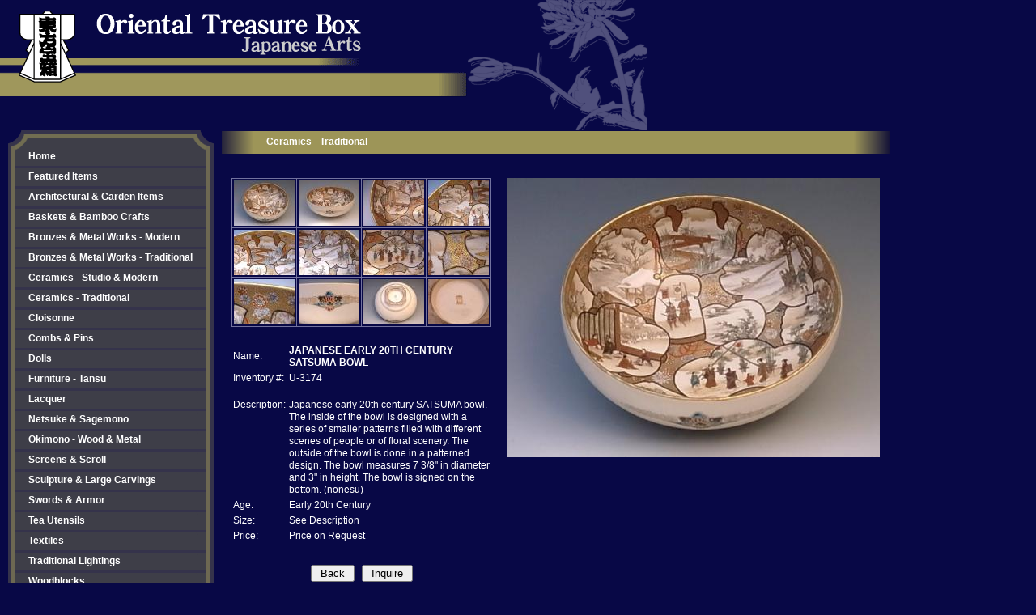

--- FILE ---
content_type: text/html; charset=UTF-8
request_url: https://www.orientaltreasurebox.com/item.php?id=1428&cat_id=3
body_size: 27335
content:
<!DOCTYPE HTML PUBLIC "-//W3C//DTD HTML 4.0 Transitional//EN" "http://www.w3.org/TR/REC-html40/loose.dtd">
<html>
<head>
	<meta http-equiv="Content-Type" content="text/html; charset=iso-8859-1">
	<meta name="keywords" content="Oriental Treasure Box, Japanese antiques, antique">
	<title>JAPANESE EARLY 20TH CENTURY SATSUMA BOWL - Oriental Treasure Box</title>
	<link rel="stylesheet" href="./style.css" type="text/css" />
</head>
<body>
<table width="1009" border="0" cellspacing="0" cellpadding="0" bgcolor="#080846">
  <!-- head start -->
  <tr>
    <td colspan="5"><h1><a href="./"><img src="images/title02.gif" width="800" height="161" border="0" alt="Oriental Treasure Box - Japanese Arts"></a></h1></td>
  </tr>
  <!-- head end -->
<tr>
    <td width="10" rowspan="2"><img src="images/spacer.gif" width="10" height="2" alt=""></td>
    <td width="255" valign="top" rowspan="2"><!-- navi start -->
	  <table width="100%" border="0" cellspacing="0" cellpadding="0">
	    <tr>
          <td><img src="images/navi_top_left.gif" alt=""></td>
          <td background="images/navi_top_center.gif"><img src="images/spacer.gif" width="150" height="2" alt=""></td>
          <td><img src="images/navi_top_right.gif" alt=""></td>
        </tr>
		<tr>
          <td background="images/navi_left.gif"><img src="images/spacer.gif" width="5" height="13" alt=""></td>
		  <td valign="middle" nowrap bgcolor="#3e3e48"><a href="index.php"><b>Home</b></a></td>
          <td background="images/navi_right.gif"><img src="images/spacer.gif" width="5" height="13" alt=""></td>
        </tr>
		<tr>
          <td><img src="images/navi_left_gap.gif" alt=""></td>
          <td background="images/navi_center_gap.gif"><img src="images/spacer.gif" width="150" height="2" alt=""></td>
          <td><img src="images/navi_right_gap.gif" alt=""></td>
        </tr>
				<tr>
          <td background="images/navi_left.gif"><img src="images/spacer.gif" width="5" height="13" alt=""></td>
		  <td valign="middle" nowrap bgcolor="#3e3e48"><a href="category.php?cat_id=18"><b>Featured Items</b></a></td>
          <td background="images/navi_right.gif"><img src="images/spacer.gif" width="5" height="13" alt=""></td>
        </tr>
		<tr>
          <td><img src="images/navi_left_gap.gif" alt=""></td>
          <td background="images/navi_center_gap.gif"><img src="images/spacer.gif" width="150" height="2" alt=""></td>
          <td><img src="images/navi_right_gap.gif" alt=""></td>
        </tr>
				<tr>
          <td background="images/navi_left.gif"><img src="images/spacer.gif" width="5" height="13" alt=""></td>
		  <td valign="middle" nowrap bgcolor="#3e3e48"><a href="category.php?cat_id=17"><b>Architectural & Garden Items</b></a></td>
          <td background="images/navi_right.gif"><img src="images/spacer.gif" width="5" height="13" alt=""></td>
        </tr>
        <tr>
          <td><img src="images/navi_left_gap.gif" alt=""></td>
          <td background="images/navi_center_gap.gif"><img src="images/spacer.gif" width="150" height="2" alt=""></td>
          <td><img src="images/navi_right_gap.gif" alt=""></td>
        </tr>
				<tr>
          <td background="images/navi_left.gif"><img src="images/spacer.gif" width="5" height="13" alt=""></td>
		  <td valign="middle" nowrap bgcolor="#3e3e48"><a href="category.php?cat_id=1"><b>Baskets & Bamboo Crafts</b></a></td>
          <td background="images/navi_right.gif"><img src="images/spacer.gif" width="5" height="13" alt=""></td>
        </tr>
        <tr>
          <td><img src="images/navi_left_gap.gif" alt=""></td>
          <td background="images/navi_center_gap.gif"><img src="images/spacer.gif" width="150" height="2" alt=""></td>
          <td><img src="images/navi_right_gap.gif" alt=""></td>
        </tr>
				<tr>
          <td background="images/navi_left.gif"><img src="images/spacer.gif" width="5" height="13" alt=""></td>
		  <td valign="middle" nowrap bgcolor="#3e3e48"><a href="category.php?cat_id=2"><b>Bronzes & Metal Works - Modern</b></a></td>
          <td background="images/navi_right.gif"><img src="images/spacer.gif" width="5" height="13" alt=""></td>
        </tr>
        <tr>
          <td><img src="images/navi_left_gap.gif" alt=""></td>
          <td background="images/navi_center_gap.gif"><img src="images/spacer.gif" width="150" height="2" alt=""></td>
          <td><img src="images/navi_right_gap.gif" alt=""></td>
        </tr>
				<tr>
          <td background="images/navi_left.gif"><img src="images/spacer.gif" width="5" height="13" alt=""></td>
		  <td valign="middle" nowrap bgcolor="#3e3e48"><a href="category.php?cat_id=22"><b>Bronzes & Metal Works - Traditional</b></a></td>
          <td background="images/navi_right.gif"><img src="images/spacer.gif" width="5" height="13" alt=""></td>
        </tr>
        <tr>
          <td><img src="images/navi_left_gap.gif" alt=""></td>
          <td background="images/navi_center_gap.gif"><img src="images/spacer.gif" width="150" height="2" alt=""></td>
          <td><img src="images/navi_right_gap.gif" alt=""></td>
        </tr>
				<tr>
          <td background="images/navi_left.gif"><img src="images/spacer.gif" width="5" height="13" alt=""></td>
		  <td valign="middle" nowrap bgcolor="#3e3e48"><a href="category.php?cat_id=20"><b>Ceramics - Studio & Modern</b></a></td>
          <td background="images/navi_right.gif"><img src="images/spacer.gif" width="5" height="13" alt=""></td>
        </tr>
        <tr>
          <td><img src="images/navi_left_gap.gif" alt=""></td>
          <td background="images/navi_center_gap.gif"><img src="images/spacer.gif" width="150" height="2" alt=""></td>
          <td><img src="images/navi_right_gap.gif" alt=""></td>
        </tr>
				<tr>
          <td background="images/navi_left.gif"><img src="images/spacer.gif" width="5" height="13" alt=""></td>
		  <td valign="middle" nowrap bgcolor="#3e3e48"><a href="category.php?cat_id=3"><b>Ceramics - Traditional</b></a></td>
          <td background="images/navi_right.gif"><img src="images/spacer.gif" width="5" height="13" alt=""></td>
        </tr>
        <tr>
          <td><img src="images/navi_left_gap.gif" alt=""></td>
          <td background="images/navi_center_gap.gif"><img src="images/spacer.gif" width="150" height="2" alt=""></td>
          <td><img src="images/navi_right_gap.gif" alt=""></td>
        </tr>
				<tr>
          <td background="images/navi_left.gif"><img src="images/spacer.gif" width="5" height="13" alt=""></td>
		  <td valign="middle" nowrap bgcolor="#3e3e48"><a href="category.php?cat_id=4"><b>Cloisonne</b></a></td>
          <td background="images/navi_right.gif"><img src="images/spacer.gif" width="5" height="13" alt=""></td>
        </tr>
        <tr>
          <td><img src="images/navi_left_gap.gif" alt=""></td>
          <td background="images/navi_center_gap.gif"><img src="images/spacer.gif" width="150" height="2" alt=""></td>
          <td><img src="images/navi_right_gap.gif" alt=""></td>
        </tr>
				<tr>
          <td background="images/navi_left.gif"><img src="images/spacer.gif" width="5" height="13" alt=""></td>
		  <td valign="middle" nowrap bgcolor="#3e3e48"><a href="category.php?cat_id=5"><b>Combs & Pins</b></a></td>
          <td background="images/navi_right.gif"><img src="images/spacer.gif" width="5" height="13" alt=""></td>
        </tr>
        <tr>
          <td><img src="images/navi_left_gap.gif" alt=""></td>
          <td background="images/navi_center_gap.gif"><img src="images/spacer.gif" width="150" height="2" alt=""></td>
          <td><img src="images/navi_right_gap.gif" alt=""></td>
        </tr>
				<tr>
          <td background="images/navi_left.gif"><img src="images/spacer.gif" width="5" height="13" alt=""></td>
		  <td valign="middle" nowrap bgcolor="#3e3e48"><a href="category.php?cat_id=6"><b>Dolls</b></a></td>
          <td background="images/navi_right.gif"><img src="images/spacer.gif" width="5" height="13" alt=""></td>
        </tr>
        <tr>
          <td><img src="images/navi_left_gap.gif" alt=""></td>
          <td background="images/navi_center_gap.gif"><img src="images/spacer.gif" width="150" height="2" alt=""></td>
          <td><img src="images/navi_right_gap.gif" alt=""></td>
        </tr>
				<tr>
          <td background="images/navi_left.gif"><img src="images/spacer.gif" width="5" height="13" alt=""></td>
		  <td valign="middle" nowrap bgcolor="#3e3e48"><a href="category.php?cat_id=7"><b>Furniture - Tansu</b></a></td>
          <td background="images/navi_right.gif"><img src="images/spacer.gif" width="5" height="13" alt=""></td>
        </tr>
        <tr>
          <td><img src="images/navi_left_gap.gif" alt=""></td>
          <td background="images/navi_center_gap.gif"><img src="images/spacer.gif" width="150" height="2" alt=""></td>
          <td><img src="images/navi_right_gap.gif" alt=""></td>
        </tr>
				<tr>
          <td background="images/navi_left.gif"><img src="images/spacer.gif" width="5" height="13" alt=""></td>
		  <td valign="middle" nowrap bgcolor="#3e3e48"><a href="category.php?cat_id=8"><b>Lacquer</b></a></td>
          <td background="images/navi_right.gif"><img src="images/spacer.gif" width="5" height="13" alt=""></td>
        </tr>
        <tr>
          <td><img src="images/navi_left_gap.gif" alt=""></td>
          <td background="images/navi_center_gap.gif"><img src="images/spacer.gif" width="150" height="2" alt=""></td>
          <td><img src="images/navi_right_gap.gif" alt=""></td>
        </tr>
				<tr>
          <td background="images/navi_left.gif"><img src="images/spacer.gif" width="5" height="13" alt=""></td>
		  <td valign="middle" nowrap bgcolor="#3e3e48"><a href="category.php?cat_id=10"><b>Netsuke & Sagemono</b></a></td>
          <td background="images/navi_right.gif"><img src="images/spacer.gif" width="5" height="13" alt=""></td>
        </tr>
        <tr>
          <td><img src="images/navi_left_gap.gif" alt=""></td>
          <td background="images/navi_center_gap.gif"><img src="images/spacer.gif" width="150" height="2" alt=""></td>
          <td><img src="images/navi_right_gap.gif" alt=""></td>
        </tr>
				<tr>
          <td background="images/navi_left.gif"><img src="images/spacer.gif" width="5" height="13" alt=""></td>
		  <td valign="middle" nowrap bgcolor="#3e3e48"><a href="category.php?cat_id=11"><b>Okimono - Wood &amp; Metal</b></a></td>
          <td background="images/navi_right.gif"><img src="images/spacer.gif" width="5" height="13" alt=""></td>
        </tr>
        <tr>
          <td><img src="images/navi_left_gap.gif" alt=""></td>
          <td background="images/navi_center_gap.gif"><img src="images/spacer.gif" width="150" height="2" alt=""></td>
          <td><img src="images/navi_right_gap.gif" alt=""></td>
        </tr>
				<tr>
          <td background="images/navi_left.gif"><img src="images/spacer.gif" width="5" height="13" alt=""></td>
		  <td valign="middle" nowrap bgcolor="#3e3e48"><a href="category.php?cat_id=12"><b>Screens & Scroll</b></a></td>
          <td background="images/navi_right.gif"><img src="images/spacer.gif" width="5" height="13" alt=""></td>
        </tr>
        <tr>
          <td><img src="images/navi_left_gap.gif" alt=""></td>
          <td background="images/navi_center_gap.gif"><img src="images/spacer.gif" width="150" height="2" alt=""></td>
          <td><img src="images/navi_right_gap.gif" alt=""></td>
        </tr>
				<tr>
          <td background="images/navi_left.gif"><img src="images/spacer.gif" width="5" height="13" alt=""></td>
		  <td valign="middle" nowrap bgcolor="#3e3e48"><a href="category.php?cat_id=13"><b>Sculpture & Large Carvings</b></a></td>
          <td background="images/navi_right.gif"><img src="images/spacer.gif" width="5" height="13" alt=""></td>
        </tr>
        <tr>
          <td><img src="images/navi_left_gap.gif" alt=""></td>
          <td background="images/navi_center_gap.gif"><img src="images/spacer.gif" width="150" height="2" alt=""></td>
          <td><img src="images/navi_right_gap.gif" alt=""></td>
        </tr>
				<tr>
          <td background="images/navi_left.gif"><img src="images/spacer.gif" width="5" height="13" alt=""></td>
		  <td valign="middle" nowrap bgcolor="#3e3e48"><a href="category.php?cat_id=14"><b>Swords & Armor</b></a></td>
          <td background="images/navi_right.gif"><img src="images/spacer.gif" width="5" height="13" alt=""></td>
        </tr>
        <tr>
          <td><img src="images/navi_left_gap.gif" alt=""></td>
          <td background="images/navi_center_gap.gif"><img src="images/spacer.gif" width="150" height="2" alt=""></td>
          <td><img src="images/navi_right_gap.gif" alt=""></td>
        </tr>
				<tr>
          <td background="images/navi_left.gif"><img src="images/spacer.gif" width="5" height="13" alt=""></td>
		  <td valign="middle" nowrap bgcolor="#3e3e48"><a href="category.php?cat_id=19"><b>Tea Utensils</b></a></td>
          <td background="images/navi_right.gif"><img src="images/spacer.gif" width="5" height="13" alt=""></td>
        </tr>
        <tr>
          <td><img src="images/navi_left_gap.gif" alt=""></td>
          <td background="images/navi_center_gap.gif"><img src="images/spacer.gif" width="150" height="2" alt=""></td>
          <td><img src="images/navi_right_gap.gif" alt=""></td>
        </tr>
				<tr>
          <td background="images/navi_left.gif"><img src="images/spacer.gif" width="5" height="13" alt=""></td>
		  <td valign="middle" nowrap bgcolor="#3e3e48"><a href="category.php?cat_id=15"><b>Textiles</b></a></td>
          <td background="images/navi_right.gif"><img src="images/spacer.gif" width="5" height="13" alt=""></td>
        </tr>
        <tr>
          <td><img src="images/navi_left_gap.gif" alt=""></td>
          <td background="images/navi_center_gap.gif"><img src="images/spacer.gif" width="150" height="2" alt=""></td>
          <td><img src="images/navi_right_gap.gif" alt=""></td>
        </tr>
				<tr>
          <td background="images/navi_left.gif"><img src="images/spacer.gif" width="5" height="13" alt=""></td>
		  <td valign="middle" nowrap bgcolor="#3e3e48"><a href="category.php?cat_id=9"><b>Traditional Lightings</b></a></td>
          <td background="images/navi_right.gif"><img src="images/spacer.gif" width="5" height="13" alt=""></td>
        </tr>
        <tr>
          <td><img src="images/navi_left_gap.gif" alt=""></td>
          <td background="images/navi_center_gap.gif"><img src="images/spacer.gif" width="150" height="2" alt=""></td>
          <td><img src="images/navi_right_gap.gif" alt=""></td>
        </tr>
				<tr>
          <td background="images/navi_left.gif"><img src="images/spacer.gif" width="5" height="13" alt=""></td>
		  <td valign="middle" nowrap bgcolor="#3e3e48"><a href="category.php?cat_id=16"><b>Woodblocks</b></a></td>
          <td background="images/navi_right.gif"><img src="images/spacer.gif" width="5" height="13" alt=""></td>
        </tr>
        <tr>
          <td><img src="images/navi_left_gap.gif" alt=""></td>
          <td background="images/navi_center_gap.gif"><img src="images/spacer.gif" width="150" height="2" alt=""></td>
          <td><img src="images/navi_right_gap.gif" alt=""></td>
        </tr>
				<tr>
          <td background="images/navi_left.gif"><img src="images/spacer.gif" width="5" height="13" alt=""></td>
		  <td valign="middle" nowrap bgcolor="#3e3e48"><a href="category.php?cat_id=21"><b>Other</b></a></td>
          <td background="images/navi_right.gif"><img src="images/spacer.gif" width="5" height="13" alt=""></td>
        </tr>
        <!-- category 3 start -->
        <tr>
          <td><img src="images/navi_left_gap.gif" alt=""></td>
          <td background="images/navi_center_gap.gif"><img src="images/spacer.gif" width="150" height="2" alt=""></td>
          <td><img src="images/navi_right_gap.gif" alt=""></td>
        </tr>
          <td background="images/navi_left.gif"><img src="images/spacer.gif" width="5" height="13" alt=""></td>
		  <td valign="middle" nowrap bgcolor="#3e3e48"><a href="category.php?cat_id=23"><b>Treasures From Our Past</b></a></td>
          <td background="images/navi_right.gif"><img src="images/spacer.gif" width="5" height="13" alt=""></td>
        </tr>
        <!-- category 3 start -->
		<tr>
          <td><img src="images/navi_left_gap2.gif" alt=""></td>
          <td background="images/navi_center_gap2.gif"><img src="images/spacer.gif" width="150" height="2" alt=""></td>
          <td><img src="images/navi_right_gap2.gif" alt=""></td>
        </tr>
        <tr>
          <td background="images/navi_left2.gif"><img src="images/spacer.gif" width="5" height="13" alt=""></td>
          <td valign="middle" nowrap bgcolor="#4b4d44"><a href="aboutus.php" class="navi2"><b>About Us</b></a></td>
          <td background="images/navi_right2.gif"><img src="images/spacer.gif" width="5" height="13" alt=""></td>
        </tr>
		<tr>
          <td><img src="images/navi_left_gap3.gif" alt=""></td>
          <td background="images/navi_center_gap3.gif"><img src="images/spacer.gif" width="150" height="2" alt=""></td>
          <td><img src="images/navi_right_gap3.gif" alt=""></td>
        </tr>
        <tr>
          <td background="images/navi_left2.gif"><img src="images/spacer.gif" width="5" height="13" alt=""></td>
          <td valign="middle" nowrap bgcolor="#4b4d44"><a href="link.php" class="navi2"><b>Links</b></a></td>
          <td background="images/navi_right2.gif"><img src="images/spacer.gif" width="5" height="13" alt=""></td>
        </tr>
		<tr>
          <td><img src="images/navi_left_gap3.gif" alt=""></td>
          <td background="images/navi_center_gap3.gif"><img src="images/spacer.gif" width="150" height="2" alt=""></td>
          <td><img src="images/navi_right_gap3.gif" alt=""></td>
        </tr>
        <tr>
          <td background="images/navi_left2.gif"><img src="images/spacer.gif" width="5" height="13" alt=""></td>
          <td valign="middle" nowrap bgcolor="#4b4d44"><a href="sales_policy.php" class="navi2"><b>Policies</b></a></td>
          <td background="images/navi_right2.gif"><img src="images/spacer.gif" width="5" height="13" alt=""></td>
        </tr>
        <tr>
          <td><img src="images/navi_left_gap3.gif" alt=""></td>
          <td background="images/navi_center_gap3.gif"><img src="images/spacer.gif" width="150" height="2" alt=""></td>
          <td><img src="images/navi_right_gap3.gif" alt=""></td>
        </tr>
        <tr>
          <td background="images/navi_left2.gif"><img src="images/spacer.gif" width="5" height="13" alt=""></td>
          <td valign="middle" nowrap bgcolor="#4b4d44"><a href="contactus.php" class="navi2"><b>Contact</b></a></td>
          <td background="images/navi_right2.gif"><img src="images/spacer.gif" width="5" height="13" alt=""></td>
        </tr>
        <tr>
          <td><img src="images/navi_bottom_left.gif" alt=""></td>
          <td background="images/navi_bottom_center.gif"><img src="images/spacer.gif" width="150" height="2" alt=""></td>
          <td><img src="images/navi_bottom_right.gif" alt=""></td>
        </tr>
		<tr>
          <td colspan="3"><img src="images/hours2018.gif" alt=""></td>
        </tr>
      </table>
      <!-- navi end --></td>
    <td width="10" rowspan="2"><img src="images/spacer.gif" width="10" height="2" alt=""></td>
    <td valign="top" width="724"><img src="images/spacer.gif" width="724" height="1" alt="">
      <!-- title start -->
      <table width="100%"  border="0" cellspacing="0" cellpadding="0">
        <tr>
          <td width="1%"><img src="images/catch_left.gif" alt=""></td>
		  	 	  <td width="98%" bgcolor="#9d9558"><a href="category.php?cat_id=3" class="navi2"><b>Ceramics - Traditional</b></a></td>
          <td width="1%"><img src="images/catch_right.gif" alt=""></td>
        </tr>
      </table><br><br>
      <!-- title end -->
	  <!-- contents start -->
	  <table width="100%" border="0" cellspacing="0" cellpadding="0">
        <tr>
          <td width="1%"><img src="images/spacer.gif" width="12" height="2" alt=""></td>
		  <td width="96%" valign="top">
		  
<script language="javascript" type="text/javascript">
<!--

function setImage (new_image)
{
	//image_display = new_image;
	if (document.images)
		document.images['main_pic'].src = "images/catalog/" + new_image;
}

-->
</script>
		  
				<table border="0" cellpadding="0" cellspacing="0" width="100%">
					<tr>
						<td width="305" valign="top" align="left">
							<table width="305" border="0" cellpadding="0" cellspacing="0">
								<tr>
									<td width="305">
										<table width="305" class="pic-table" border="0" cellpadding="2" cellspacing="0">
											<tr>
																	<td width="75" class="topbd"><a href="images/catalog/1428_1.jpg" target="_blank"><img src="images/catalog/Thumb1428_1.jpg" onmouseover="setImage('1428_1.jpg')" border="0" alt=""></a></td>
																	<td width="75" class="topbd"><a href="images/catalog/1428_2.jpg" target="_blank"><img src="images/catalog/Thumb1428_2.jpg" onmouseover="setImage('1428_2.jpg')" border="0" alt=""></a></td>
																	<td width="75" class="topbd"><a href="images/catalog/1428_3.jpg" target="_blank"><img src="images/catalog/Thumb1428_3.jpg" onmouseover="setImage('1428_3.jpg')" border="0" alt=""></a></td>
																	<td width="75" class="topbd"><a href="images/catalog/1428_4.jpg" target="_blank"><img src="images/catalog/Thumb1428_4.jpg" onmouseover="setImage('1428_4.jpg')" border="0" alt=""></a></td>
																</tr>
																<tr>
																	<td width="75"><a href="images/catalog/1428_5.jpg" target="_blank"><img src="images/catalog/Thumb1428_5.jpg" onmouseover="setImage('1428_5.jpg')" border="0" alt=""></a></td>
																	<td width="75"><a href="images/catalog/1428_6.jpg" target="_blank"><img src="images/catalog/Thumb1428_6.jpg" onmouseover="setImage('1428_6.jpg')" border="0" alt=""></a></td>
																	<td width="75"><a href="images/catalog/1428_7.jpg" target="_blank"><img src="images/catalog/Thumb1428_7.jpg" onmouseover="setImage('1428_7.jpg')" border="0" alt=""></a></td>
																	<td width="75"><a href="images/catalog/1428_8.jpg" target="_blank"><img src="images/catalog/Thumb1428_8.jpg" onmouseover="setImage('1428_8.jpg')" border="0" alt=""></a></td>
																			</tr>
											
																<tr>
																	<td width="75"><a href="images/catalog/1428_9.jpg" target="_blank"><img src="images/catalog/Thumb1428_9.jpg" onmouseover="setImage('1428_9.jpg')" border="0" alt=""></a></td>
																	<td width="75"><a href="images/catalog/1428_10.jpg" target="_blank"><img src="images/catalog/Thumb1428_10.jpg" onmouseover="setImage('1428_10.jpg')" border="0" alt=""></a></td>
																	<td width="75"><a href="images/catalog/1428_11.jpg" target="_blank"><img src="images/catalog/Thumb1428_11.jpg" onmouseover="setImage('1428_11.jpg')" border="0" alt=""></a></td>
																	<td width="75"><a href="images/catalog/1428_12.jpg" target="_blank"><img src="images/catalog/Thumb1428_12.jpg" onmouseover="setImage('1428_12.jpg')" border="0" alt=""></a></td>
																			</tr>
											
										</table>
									</td>
								</tr>
								<tr>
									<td><img src="images/blank.gif" border="0" width="1" height="20" alt=""></td>
								</tr>
								<tr>
									<td valign="top">
										<table width="100%" cellpadding="2" cellspacing="0" border="0">
											<tr>
												<td>Name: </td>
												<td><b>JAPANESE EARLY 20TH CENTURY SATSUMA BOWL</b></td>
											</tr>
											<tr>
												<td>Inventory #: </td>
												<td>U-3174</td>
											</tr>
											<tr>
												<td colspan="2"><img src="images/blank.gif" border="0" width="1" height="10" alt=""></td>
											</tr>
											<tr>
												<td valign="top">Description: </td>
												<td>Japanese early 20th century SATSUMA bowl.  The inside of the bowl is designed with a series of smaller patterns filled with different scenes of people or of floral scenery.  The outside of the bowl is done in a patterned design.  The bowl measures 7 3/8&quot; in diameter and 3&quot; in height.  The bowl is signed on the bottom.  (nonesu) </td>
											</tr>
											<tr>
												<td>Age: </td>
												<td>Early 20th Century</td>
											</tr>
											<tr>
												<td>Size: </td>
												<td>See Description</td>
											</tr>
																						<tr>
												<td>Price: </td>
												<td>Price on Request</td>
											</tr>
																						<tr>
												<td colspan="2"><img src="images/blank.gif" border="0" width="1" height="20" alt=""></td>
											</tr>
											<tr>
												<td colspan="2" align="center">
													<form style="display:inline;">
														<input type="button" onClick="javascript:history.back()" value=" Back ">&nbsp;&nbsp;
													</form>
													<form action="contact.php" method="post" name="contact" style="display:inline;">
														<input type="hidden" name="id" value="1428">
														<input type="submit" name="submit" value=" Inquire ">
													</form>
												</td>
											</tr>
											<tr>
												<td colspan="2"><img src="images/blank.gif" border="0" width="1" height="50" alt=""></td>
											</tr>
										</table>
									</td>
								</tr>
							</table>	
						</td>
						<td width="30" align="left">
							<img src="images/blank.gif" width="20" height="1" border="0" alt="">
						</td>
						<td width="460" valign="top" align="left">
							<!-- large image goes gere -->
							<img src="images/catalog/1428_1.jpg" name="main_pic" alt="">						</td>
					</tr>
				</table>
						  </td>
          <td width="1%"><img src="images/spacer.gif" width="12" height="2" alt=""></td>
        </tr>
      </table>
    <!-- contents end -->
</td>
    <td width="10" rowspan="2"><img src="images/spacer.gif" width="10" height="2" alt=""></td>
  </tr>
  <tr>
    <td valign="bottom" class="logo_td"><img src="images/spacer.gif" width="2" height="74" alt=""></td>
  </tr>
  <tr>
    <td colspan="5" class="footer"><img src="images/line_bottom.gif" width="593" height="49" alt=""><br>
      Copyright 2026 Oriental Treasure Box. All rights reserved.</td>
  </tr>
</table>

<script type="text/javascript">

  var _gaq = _gaq || [];
  _gaq.push(['_setAccount', 'UA-27534260-1']);
  _gaq.push(['_trackPageview']);

  (function() {
    var ga = document.createElement('script'); ga.type = 'text/javascript'; ga.async = true;
    ga.src = ('https:' == document.location.protocol ? 'https://ssl' : 'http://www') + '.google-analytics.com/ga.js';
    var s = document.getElementsByTagName('script')[0]; s.parentNode.insertBefore(ga, s);
  })();

</script>
</body>
</html>


--- FILE ---
content_type: text/css
request_url: https://www.orientaltreasurebox.com/style.css
body_size: 3210
content:
/* CSS Document */

body {
	background-color: #080846;
	margin-left: 0px;
	margin-top: 0px;
	margin-right: 0px;
	margin-bottom: 0px;
	font-family: Arial, Helvetica, sans-serif;
	font-size: 12px;
	color:#FFFFFF;
	line-height:15px;
}

td {
	font-family: Arial, Helvetica, sans-serif;
	font-size: 12px;
	color:#FFFFFF;
	line-height:15px;
}

h1 {
	margin:0;
}

.top_td {
	background-image:url(images/bg_kiku.gif);
	background-position:top right;
	background-repeat:no-repeat;
}

.logo_td {
	background-image:url(images/bg_touhou.gif);
	background-position:bottom right;
	background-repeat:no-repeat;
}

a {
	color: #ffffff;
	text-decoration: none;
}
a:hover {
	color: #ffffff;
	text-decoration: underline;
}

/* layout */
.left { text-align:left; }
.right { text-align:right; }
.center { text-align:center; }
.img-left { float:left; margin:0 10px 10px 0; }
.img-right { float:right; margin:10px 0 10px 10px; }
.clear { clear:both; }
.middle { vertical-align:middle; }
.bottom { vertical-align:bottom; }
.text-top { vertical-align:text-top; }
.hd { display:none; }
.vhd { visibility:hidden; }

/* font */
.small { font-size:10px; }

.navi{ color:#6F6F9A; }
.navi:hover{ color:#FFFFFF; }

a.navi2:link {
	color: #ffffff;
	text-decoration: none;
}

a.navi2:active {
	color: #ff0000;
	text-decoration: none;
}

a.navi2:visited {
	color: #ffffff;
	text-decoration: none;
}

a.navi2:hover {
	color: #330000;
	text-decoration: none;
	background-color: #FFFF99;
}

a.navi3:link {
	color: #ffffff;
	text-decoration: underline;
}

a.navi3:active {
	color: #ff0000;
	text-decoration: none;
}

a.navi3:visited {
	color: #ffffff;
	text-decoration: underline;
}

a.navi3:hover {
	color: #330000;
	text-decoration: none;
	background-color: #FFFF99;
}

a.navi4:link {
	padding:2px 5px;
	color: #ffffff;
	text-decoration: none;
	background-color: #429CBF;
}

a.navi4:active {
	padding:2px 5px;
	color: #ff0000;
	text-decoration: none;
	background-color: #FFFF99;
}

a.navi4:visited {
	padding:2px 5px;
	color: #ffffff;
	text-decoration: none;
	background-color: #429CBF;
}

a.navi4:hover {
	padding:2px 5px;
	color: #330000;
	text-decoration: none;
	background-color: #FFFF99;
}

.links-l { float:left; width:315px; }
.links-r { float:right; width:400px; }
.links {
	margin:0;
	padding:0 0 0 5px;
	list-style-type:none;
	line-height:3em;
	font-weight:bold;
}
.links-img {
	background:url(images/linkbull.gif) top left no-repeat;
	padding:0 0 0 30px;
	margin:0;
}
.links-cat {
	font-size:16px;
	padding-bottom:3px;
	border-bottom:2px solid #35334B;
}

/* item pic table */
.pic-table {
	border-left:1px solid #72729E;
}
.pic-table td {
	border-right:1px solid #72729E;
	border-bottom:1px solid #72729E;
	text-align:center;
}
.pic-table td.topbd {
	border-top:1px solid #72729E;
}
.pic-table td.nobd {
	border-right:1px solid #080846;
	border-bottom:1px solid #080846;
}

/* frame pics*/
.frame-pic {
	float:left;
	background-position:center center;
	background-repeat:no-repeat;
}


/* footer */
.footer {
	text-align:right;
	padding-bottom:20px;
}